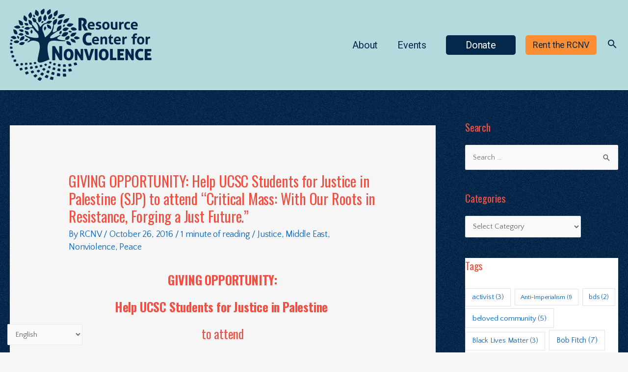

--- FILE ---
content_type: text/css
request_url: https://rcnv.org/wp-content/uploads/elementor/css/post-11663.css?ver=1725598107
body_size: 448
content:
.elementor-kit-11663{--e-global-color-primary:#6EC1E4;--e-global-color-secondary:#54595F;--e-global-color-text:#333333;--e-global-color-accent:#61CE70;--e-global-color-ad25348:#F6F6F6;--e-global-color-e2fac3d:#EF5144;--e-global-color-551cbfd:#333333;--e-global-color-c5ee6df:#04284A;--e-global-color-0384ac1:#B4DADD;--e-global-color-4be3c27:#EFAA44;--e-global-typography-primary-font-family:"Roboto";--e-global-typography-primary-font-weight:600;--e-global-typography-secondary-font-family:"Oswald";--e-global-typography-secondary-font-weight:400;--e-global-typography-text-font-family:"Quattrocento Sans";--e-global-typography-text-font-size:18px;--e-global-typography-text-font-weight:300;--e-global-typography-text-line-height:1.5em;--e-global-typography-text-letter-spacing:-0.2px;--e-global-typography-accent-font-family:"Rosario";--e-global-typography-accent-font-weight:400;--e-global-typography-69021af-font-family:"Roboto";--e-global-typography-69021af-font-size:22px;--e-global-typography-69021af-font-weight:300;--e-global-typography-616e301-font-family:"Oswald";--e-global-typography-616e301-font-size:24px;--e-global-typography-616e301-font-weight:600;--e-global-typography-616e301-line-height:5.4em;--e-global-typography-33440c5-font-family:"Roboto";--e-global-typography-33440c5-font-size:17px;--e-global-typography-33440c5-font-weight:400;--e-global-typography-5b00f38-font-family:"Oswald";--e-global-typography-5b00f38-font-size:4.4rem;--e-global-typography-5b00f38-font-weight:600;--e-global-typography-5b00f38-line-height:0.1em;--e-global-typography-5b00f38-letter-spacing:-1.2px;color:#54595F;font-family:var( --e-global-typography-text-font-family ), Sans-serif;font-size:var( --e-global-typography-text-font-size );font-weight:var( --e-global-typography-text-font-weight );line-height:var( --e-global-typography-text-line-height );letter-spacing:var( --e-global-typography-text-letter-spacing );background-color:#F6F6F6;}.elementor-kit-11663 p{margin-bottom:15px;}.elementor-kit-11663 h1{color:var( --e-global-color-e2fac3d );}.elementor-kit-11663 h2{color:var( --e-global-color-e2fac3d );}.elementor-kit-11663 h3{color:var( --e-global-color-e2fac3d );}.elementor-kit-11663 h4{color:var( --e-global-color-c5ee6df );}.elementor-kit-11663 img{border-style:double;opacity:0.65;}.elementor-section.elementor-section-boxed > .elementor-container{max-width:1360px;}.e-container{--container-max-width:1360px;}.elementor-widget:not(:last-child){margin-bottom:20px;}.elementor-element{--widgets-spacing:20px;}{}h1.entry-title{display:var(--page-title-display);}.elementor-kit-11663 e-page-transition{background-color:#FFBC7D;}@media(max-width:1200px){.elementor-kit-11663{font-size:var( --e-global-typography-text-font-size );line-height:var( --e-global-typography-text-line-height );letter-spacing:var( --e-global-typography-text-letter-spacing );}.elementor-section.elementor-section-boxed > .elementor-container{max-width:1024px;}.e-container{--container-max-width:1024px;}}@media(max-width:767px){.elementor-kit-11663{font-size:var( --e-global-typography-text-font-size );line-height:var( --e-global-typography-text-line-height );letter-spacing:var( --e-global-typography-text-letter-spacing );}.elementor-section.elementor-section-boxed > .elementor-container{max-width:767px;}.e-container{--container-max-width:767px;}}

--- FILE ---
content_type: text/css
request_url: https://rcnv.org/wp-content/uploads/elementor/css/post-17570.css?ver=1725598107
body_size: 466
content:
.elementor-17570 .elementor-element.elementor-element-7a9e901d > .elementor-container{min-height:510px;}.elementor-17570 .elementor-element.elementor-element-7a9e901d:not(.elementor-motion-effects-element-type-background), .elementor-17570 .elementor-element.elementor-element-7a9e901d > .elementor-motion-effects-container > .elementor-motion-effects-layer{background-color:#F6F6F6;background-image:url("https://dev-resource-center-for-nonviolence.pantheonsite.io/wp-content/uploads/2017/10/Slider-FrontRCNV7.17-copy-1.jpg");background-position:bottom center;background-size:cover;}.elementor-17570 .elementor-element.elementor-element-7a9e901d > .elementor-background-overlay{background-color:var( --e-global-color-ad25348 );opacity:0.75;transition:background 0.3s, border-radius 0.3s, opacity 0.3s;}.elementor-17570 .elementor-element.elementor-element-7a9e901d{transition:background 0.3s, border 0.3s, border-radius 0.3s, box-shadow 0.3s;}.elementor-17570 .elementor-element.elementor-element-6b2dd29a > .elementor-column-wrap > .elementor-widget-wrap > .elementor-widget:not(.elementor-widget__width-auto):not(.elementor-widget__width-initial):not(:last-child):not(.elementor-absolute){margin-bottom:5px;}.elementor-17570 .elementor-element.elementor-element-6b2dd29a > .elementor-element-populated{transition:background 0.3s, border 0.3s, border-radius 0.3s, box-shadow 0.3s;}.elementor-17570 .elementor-element.elementor-element-6b2dd29a > .elementor-element-populated > .elementor-background-overlay{transition:background 0.3s, border-radius 0.3s, opacity 0.3s;}.elementor-17570 .elementor-element.elementor-element-54cdb264{text-align:center;}.elementor-17570 .elementor-element.elementor-element-54cdb264 .elementor-heading-title{color:var( --e-global-color-c5ee6df );font-family:"Oswald", Sans-serif;font-size:83px;font-weight:900;text-transform:uppercase;}.elementor-17570 .elementor-element.elementor-element-54cdb264 > .elementor-widget-container{margin:37px 0px 0px 0px;}.elementor-17570 .elementor-element.elementor-element-a999e60 > .elementor-widget-container{padding:5px 5px 5px 5px;}.elementor-17570 .elementor-element.elementor-element-76b8ba9 > .elementor-widget-container{margin:0px 100px 0px 100px;}#elementor-popup-modal-17570 .dialog-message{width:550px;height:auto;}#elementor-popup-modal-17570{justify-content:center;align-items:center;pointer-events:all;background-color:rgba(0,0,0,.8);}#elementor-popup-modal-17570 .dialog-close-button{display:flex;}#elementor-popup-modal-17570 .dialog-widget-content{animation-duration:0.4s;border-style:solid;border-width:13px 13px 13px 13px;border-color:var( --e-global-color-e2fac3d );box-shadow:2px 8px 23px 3px rgba(0,0,0,0.2);}@media(max-width:767px){.elementor-17570 .elementor-element.elementor-element-7a9e901d > .elementor-container{min-height:263px;}.elementor-17570 .elementor-element.elementor-element-54cdb264 .elementor-heading-title{font-size:53px;}.elementor-17570 .elementor-element.elementor-element-54cdb264 > .elementor-widget-container{margin:15px 0px 0px 0px;}.elementor-17570 .elementor-element.elementor-element-76b8ba9 > .elementor-widget-container{margin:10px 10px 10px 10px;}#elementor-popup-modal-17570 .dialog-message{width:314px;}}